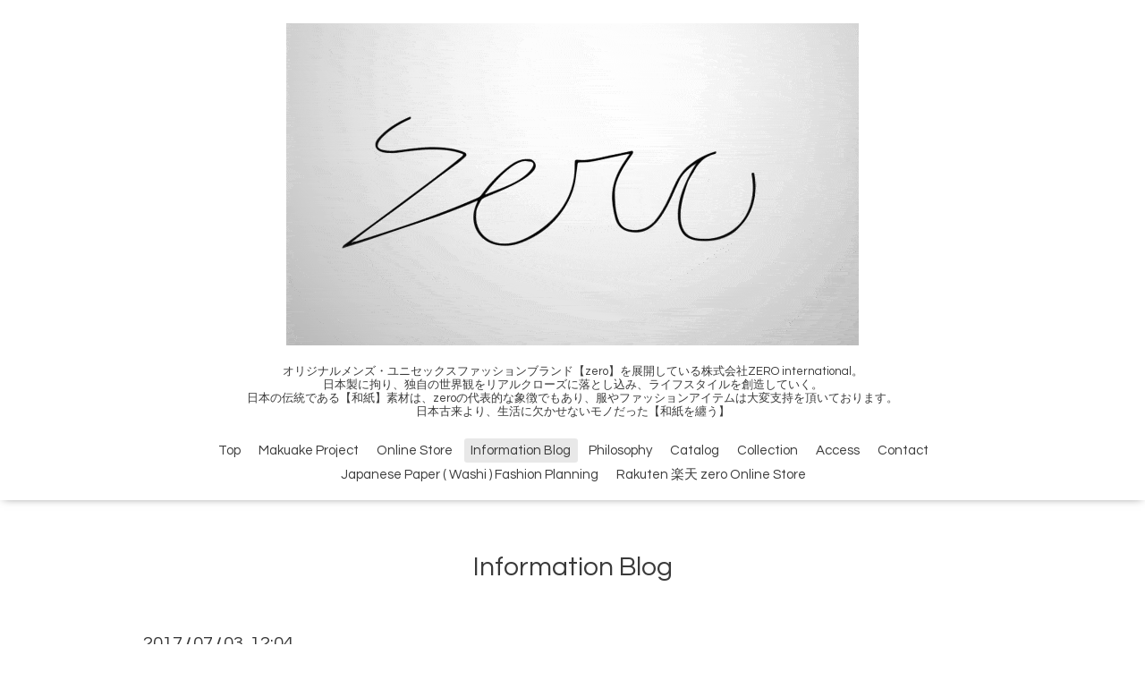

--- FILE ---
content_type: text/html; charset=utf-8
request_url: https://zero-inter.com/info/1607527
body_size: 5836
content:
<!DOCTYPE html>
<html xmlns="http://www.w3.org/1999/xhtml" xml:lang="ja" lang="ja">
<head>
  <!-- Oneplate: ver.201607070000 -->
  <meta charset="utf-8" />
  <title>新作スーピママイクロガーゼテレコネイビーカットソー長袖 - Supima Micro Gauze Rib Long Sleeve Navy - - zero メンズ・ユニセックスブランド ファッション 日本製 ホームページ</title>
    <meta name="google-site-verification" content="12NC-MrdTxSjaNvq4dbaeiZlKMPq46eb1r2GymrNrSg" />
    <meta name="google-site-verification" content="12NC-MrdTxSjaNvq4dbaeiZlKMPq46eb1r2GymrNrSg" />
    <meta name="msvalidate.01" content="12246FB4EE0FA6776551D99769114803" />
  <meta name="viewport" content="width=device-width,initial-scale=1.0,minimum-scale=1.0" />

  <meta name="description" content="こちらは前回ご紹介させて頂いた長袖カットソーの色違いネイビーになります。デザインポイントの一つであるラグランスリーブの様にも見える袖は、独特の切り替えが入っ..." />
  <meta name="keywords" content="zero,ゼロ,メンズ,ユニセックス,ファッション,ショップ,ブランド,大阪,モード,日本製," />

  <meta property="og:title" content="新作スーピママイクロガーゼテレコネイビーカットソー長袖 - Supima Micro Gauze Rib Long Sleeve Navy -" />
  <meta property="og:image" content="https://cdn.goope.jp/40685/170628173558-59536a6e6d064.jpg" />
  <meta property="og:site_name" content="zero メンズ・ユニセックスブランド ファッション 日本製 ホームページ" />
  <link rel="shortcut icon" href="//cdn.goope.jp/40685/161012180846-57fdfd9eaa75e.ico" />
  <link rel="alternate" type="application/rss+xml" title="zero メンズ・ユニセックスブランド ファッション 日本製 ホームページ / RSS" href="/feed.rss" />

 <link rel="stylesheet" href="//fonts.googleapis.com/css?family=Questrial"> 
<link rel="stylesheet" href="/style.css?299862-1763257094"> 
<link rel="stylesheet" href="/css/font-awesome/css/font-awesome.min.css"> 
<link rel="stylesheet" href="/assets/slick/slick.css">
<script src="/assets/jquery/jquery-1.9.1.min.js"></script> 
<script src="/js/tooltip.js"></script> 
<script src="/assets/clipsquareimage/jquery.clipsquareimage.js"></script>

<script>
  (function(i,s,o,g,r,a,m){i['GoogleAnalyticsObject']=r;i[r]=i[r]||function(){
  (i[r].q=i[r].q||[]).push(arguments)},i[r].l=1*new Date();a=s.createElement(o),
  m=s.getElementsByTagName(o)[0];a.async=1;a.src=g;m.parentNode.insertBefore(a,m)
  })(window,document,'script','https://www.google-analytics.com/analytics.js','ga');

  ga('create', 'UA-90248767-1', 'auto');
  ga('send', 'pageview');

</script>
</head>
<body id="info">

  <div class="totop">
    <i class="button fa fa-angle-up"></i>
  </div>

  <div id="container">

    <!-- #header -->
    <div id="header" class="cd-header">
      <div class="inner">

      <div class="element shop_tel" data-shoptel="0798-31-0186">
        <div>
          <i class="fa fa-phone-square"></i>&nbsp;0798-31-0186
        </div>
      </div>

      <h1 class="element logo">
        <a href="https://zero-inter.com"><img src='//cdn.goope.jp/40685/1608291342307kxd.gif' alt='zero メンズ・ユニセックスブランド ファッション 日本製 ホームページ' /></a>
      </h1>

      <div class="element site_description">
        <span>オリジナルメンズ・ユニセックスファッションブランド【zero】を展開している株式会社ZERO international。<br />
日本製に拘り、独自の世界観をリアルクローズに落とし込み、ライフスタイルを創造していく。<br />
日本の伝統である【和紙】素材は、zeroの代表的な象徴でもあり、服やファッションアイテムは大変支持を頂いております。<br />
日本古来より、生活に欠かせないモノだった【和紙を纏う】</span>
      </div>

      <div class="element navi pc">
        <ul class="navi_list">
          
          <li class="navi_top">
            <a href="/" >Top</a>
          </li>
          
          <li class="navi_free free_387046">
            <a href="/free/project" >Makuake Project</a>
          </li>
          
          <li class="navi_links links_22732">
            <a href="http://zero-onlineshop.net/" target="_blank">Online Store</a>
          </li>
          
          <li class="navi_info active">
            <a href="/info" > Information Blog</a><ul class="sub_navi">
<li><a href='/info/2025-07'>2025-07（2）</a></li>
<li><a href='/info/2025-03'>2025-03（1）</a></li>
<li><a href='/info/2024-09'>2024-09（1）</a></li>
<li><a href='/info/2024-08'>2024-08（2）</a></li>
<li><a href='/info/2024-07'>2024-07（2）</a></li>
<li><a href='/info/2024-06'>2024-06（2）</a></li>
<li><a href='/info/2024-05'>2024-05（3）</a></li>
<li><a href='/info/2024-04'>2024-04（3）</a></li>
<li><a href='/info/2024-03'>2024-03（3）</a></li>
<li><a href='/info/2024-02'>2024-02（3）</a></li>
<li><a href='/info/2024-01'>2024-01（3）</a></li>
<li><a href='/info/2023-12'>2023-12（3）</a></li>
<li><a href='/info/2023-11'>2023-11（3）</a></li>
<li><a href='/info/2023-10'>2023-10（2）</a></li>
<li><a href='/info/2023-09'>2023-09（3）</a></li>
<li><a href='/info/2023-08'>2023-08（2）</a></li>
<li><a href='/info/2023-07'>2023-07（3）</a></li>
<li><a href='/info/2023-06'>2023-06（2）</a></li>
<li><a href='/info/2023-05'>2023-05（2）</a></li>
<li><a href='/info/2023-04'>2023-04（4）</a></li>
<li><a href='/info/2023-03'>2023-03（2）</a></li>
<li><a href='/info/2023-02'>2023-02（2）</a></li>
<li><a href='/info/2023-01'>2023-01（2）</a></li>
<li><a href='/info/2022-12'>2022-12（2）</a></li>
<li><a href='/info/2022-11'>2022-11（3）</a></li>
<li><a href='/info/2022-10'>2022-10（2）</a></li>
<li><a href='/info/2022-09'>2022-09（2）</a></li>
<li><a href='/info/2022-08'>2022-08（1）</a></li>
<li><a href='/info/2022-07'>2022-07（3）</a></li>
<li><a href='/info/2022-06'>2022-06（2）</a></li>
<li><a href='/info/2022-05'>2022-05（2）</a></li>
<li><a href='/info/2022-04'>2022-04（2）</a></li>
<li><a href='/info/2022-03'>2022-03（3）</a></li>
<li><a href='/info/2022-02'>2022-02（2）</a></li>
<li><a href='/info/2022-01'>2022-01（2）</a></li>
<li><a href='/info/2021-12'>2021-12（2）</a></li>
<li><a href='/info/2021-11'>2021-11（2）</a></li>
<li><a href='/info/2021-10'>2021-10（1）</a></li>
<li><a href='/info/2021-09'>2021-09（1）</a></li>
<li><a href='/info/2021-08'>2021-08（1）</a></li>
<li><a href='/info/2021-07'>2021-07（2）</a></li>
<li><a href='/info/2021-06'>2021-06（2）</a></li>
<li><a href='/info/2021-05'>2021-05（2）</a></li>
<li><a href='/info/2021-04'>2021-04（2）</a></li>
<li><a href='/info/2021-03'>2021-03（1）</a></li>
<li><a href='/info/2021-02'>2021-02（2）</a></li>
<li><a href='/info/2021-01'>2021-01（1）</a></li>
<li><a href='/info/2020-12'>2020-12（2）</a></li>
<li><a href='/info/2020-11'>2020-11（2）</a></li>
<li><a href='/info/2020-10'>2020-10（1）</a></li>
<li><a href='/info/2020-09'>2020-09（1）</a></li>
<li><a href='/info/2020-08'>2020-08（1）</a></li>
<li><a href='/info/2020-07'>2020-07（2）</a></li>
<li><a href='/info/2020-06'>2020-06（1）</a></li>
<li><a href='/info/2020-05'>2020-05（4）</a></li>
<li><a href='/info/2020-04'>2020-04（1）</a></li>
<li><a href='/info/2020-03'>2020-03（2）</a></li>
<li><a href='/info/2020-01'>2020-01（2）</a></li>
<li><a href='/info/2019-12'>2019-12（1）</a></li>
<li><a href='/info/2019-11'>2019-11（1）</a></li>
<li><a href='/info/2019-10'>2019-10（2）</a></li>
<li><a href='/info/2019-06'>2019-06（2）</a></li>
<li><a href='/info/2019-05'>2019-05（2）</a></li>
<li><a href='/info/2019-01'>2019-01（4）</a></li>
<li><a href='/info/2018-12'>2018-12（2）</a></li>
<li><a href='/info/2018-11'>2018-11（2）</a></li>
<li><a href='/info/2018-10'>2018-10（5）</a></li>
<li><a href='/info/2018-09'>2018-09（2）</a></li>
<li><a href='/info/2018-07'>2018-07（3）</a></li>
<li><a href='/info/2018-06'>2018-06（5）</a></li>
<li><a href='/info/2018-05'>2018-05（4）</a></li>
<li><a href='/info/2018-03'>2018-03（3）</a></li>
<li><a href='/info/2018-02'>2018-02（2）</a></li>
<li><a href='/info/2018-01'>2018-01（16）</a></li>
<li><a href='/info/2017-12'>2017-12（16）</a></li>
<li><a href='/info/2017-11'>2017-11（20）</a></li>
<li><a href='/info/2017-10'>2017-10（16）</a></li>
<li><a href='/info/2017-09'>2017-09（13）</a></li>
<li><a href='/info/2017-08'>2017-08（16）</a></li>
<li><a href='/info/2017-07'>2017-07（17）</a></li>
<li><a href='/info/2017-06'>2017-06（12）</a></li>
<li><a href='/info/2017-05'>2017-05（13）</a></li>
<li><a href='/info/2017-04'>2017-04（23）</a></li>
<li><a href='/info/2017-03'>2017-03（18）</a></li>
<li><a href='/info/2017-02'>2017-02（12）</a></li>
<li><a href='/info/2017-01'>2017-01（14）</a></li>
<li><a href='/info/2016-12'>2016-12（21）</a></li>
<li><a href='/info/2016-11'>2016-11（26）</a></li>
<li><a href='/info/2016-10'>2016-10（13）</a></li>
<li><a href='/info/2016-09'>2016-09（5）</a></li>
<li><a href='/info/2016-08'>2016-08（1）</a></li>
</ul>

          </li>
          
          <li class="navi_free free_98761">
            <a href="/free/philosophy" >Philosophy</a>
          </li>
          
          <li class="navi_free free_122298">
            <a href="/free/catalog" >Catalog</a>
          </li>
          
          <li class="navi_photo">
            <a href="/photo" >Collection</a>
          </li>
          
          <li class="navi_about">
            <a href="/about" > Access</a>
          </li>
          
          <li class="navi_contact">
            <a href="/contact" >Contact</a>
          </li>
          
          <li class="navi_free free_107229">
            <a href="/free/washi-planning" >Japanese Paper ( Washi ) Fashion Planning</a>
          </li>
          
          <li class="navi_links links_34744">
            <a href="http://www.rakuten.co.jp/zero-onlinestore/" target="_blank">Rakuten 楽天 zero Online Store</a>
          </li>
          
        </ul>
      </div>
      <!-- /#navi -->

      </div>
      <!-- /.inner -->

      <div class="navi mobile"></div>

      <div id="button_navi">
        <div class="navi_trigger cd-primary-nav-trigger">
          <i class="fa fa-navicon"></i>
        </div>
      </div>

    </div>
    <!-- /#header -->

    <div id="content">

<!-- CONTENT ----------------------------------------------------------------------- -->






<!----------------------------------------------
ページ：インフォメーション
---------------------------------------------->
<div class="inner">

  <h2 class="page_title">
    <span> Information Blog</span>
  </h2>

  <!-- .autopagerize_page_element -->
  <div class="autopagerize_page_element">

    
    <!-- .article -->
    <div class="article">

      <div class="date">
        2017<span> / </span>07<span> / </span>03&nbsp;&nbsp;12:04
      </div>

      <div class="body">
        <h3 class="article_title">
          <a href="/info/1607527">新作スーピママイクロガーゼテレコネイビーカットソー長袖 - Supima Micro Gauze Rib Long Sleeve Navy -</a>
        </h3>

        <div class="photo">
          <img src='//cdn.goope.jp/40685/170628173558-59536a6e6d064.jpg' alt='テレコネイビー長袖.jpg'/>
        </div>

        <div class="textfield">
          <p style="text-align: center;">&nbsp;</p>
<p style="text-align: center;">こちらは前回ご紹介させて頂いた</p>
<p style="text-align: center;">&nbsp;</p>
<p style="text-align: center;">長袖カットソーの色違いネイビーになります。</p>
<p style="text-align: center;">&nbsp;</p>
<p style="text-align: center;">デザインポイントの一つである</p>
<p style="text-align: center;">&nbsp;</p>
<p style="text-align: center;"><strong>ラグランスリーブの様にも見える袖は、</strong></p>
<p style="text-align: center;"><strong>&nbsp;</strong></p>
<p style="text-align: center;"><strong>独特の切り替えが入った身体に沿うタイトなシルエットです。</strong></p>
<p style="text-align: center;">&nbsp;</p>
<p style="text-align: center;">腕が上がりやすく運動量を計算し、</p>
<p style="text-align: center;">&nbsp;</p>
<p style="text-align: center;">負荷をかかりにくくし、</p>
<p style="text-align: center;">&nbsp;</p>
<p style="text-align: center;">素材の伸縮性もあり、機動性が</p>
<p style="text-align: center;">&nbsp;</p>
<p style="text-align: center;">非常に高い仕様のデザインになります。</p>
<p style="text-align: center;">&nbsp;</p>
<p style="text-align: center;">&nbsp;</p>
<p style="text-align: center;"><img src="https://cdn.goope.jp/40685/170701113530-59570a72ea02b.jpg" alt="ZM-17AW-CS001NV3.jpg" /></p>
<p style="text-align: center;">&nbsp;</p>
<p style="text-align: center;">&nbsp;</p>
<p style="text-align: center;"><a href="http://zero-onlineshop.net/?pid=119070202" target="_blank"><span style="text-decoration: underline;"><strong>スーピママイクロガーゼテレコ半袖ネイビーカットソー</strong></span></a></p>
<p style="text-align: center;"><a href="http://zero-onlineshop.net/?pid=119070202" target="_blank"><span style="text-decoration: underline;"><strong>Supima Micro Gauze Rib Long Sleeve Cut&amp;Sewn - Navy</strong></span></a></p>
<p style="text-align: center;">&nbsp;</p>
<p style="text-align: center;"><strong>Quality　：　綿50％　ポリエステル50％</strong></p>
<p style="text-align: center;"><strong>Size　：　0　・　2</strong></p>
<p style="text-align: center;"><strong>Price　：　11,500（税込）</strong></p>
<p style="text-align: center;"><strong>生産　：　日本製</strong>&nbsp;</p>
<p style="text-align: center;">&nbsp;</p>
<p style="text-align: center;">タイトなシルエット、身体に沿うラインと細めの方向けと思われがちですが、</p>
<p style="text-align: center;">&nbsp;</p>
<p style="text-align: center;">アームホールのゆとり分量をしっかり取り、素材の伸縮性も高い為、</p>
<p style="text-align: center;">&nbsp;</p>
<p style="text-align: center;">身体の大きな方にも似合うようにデザインしております。&nbsp;</p>
<p style="text-align: center;">&nbsp;</p>
<p style="text-align: center;">ゆったりと着用出来る上、非常に滑らかな素材感は重宝したいカットソーです。</p>
<p style="text-align: center;">&nbsp;</p>
<p style="text-align: center;">&nbsp;</p>
<p style="text-align: center;"><img src="https://cdn.goope.jp/40685/170701113544-59570a80536b2.jpg" alt="ZM-17AW-CS001NV2.jpg" /></p>
<p style="text-align: center;">&nbsp;</p>
<p style="text-align: center;">&nbsp;</p>
<p style="text-align: center;">ネイビーの色の意味には、視覚的に様々な効果、意味があります。</p>
<p style="text-align: center;">&nbsp;</p>
<p style="text-align: center;">&nbsp;</p>
<p style="text-align: center;"><strong>1、落ち着いた印象、真面目さ、信頼感</strong></p>
<p style="text-align: center;">&nbsp;</p>
<p style="text-align: center;">青の中でも落ちついたカラーのネイビーは大人のような落ち着いた印象を与えます。</p>
<p style="text-align: center;">&nbsp;</p>
<p style="text-align: center;">世界的にも人気のカラーで、特に日本人は非常に人気のあるカラーと言えます。</p>
<p style="text-align: center;">&nbsp;</p>
<p style="text-align: center;">銀行などの金融機関は信頼性が大事だったりしますので、</p>
<p style="text-align: center;">&nbsp;</p>
<p style="text-align: center;">イメージカラーでネイビーが使われたりもしますよね。</p>
<p style="text-align: center;">&nbsp;</p>
<p style="text-align: center;">&nbsp;</p>
<p style="text-align: center;"><strong>2、リラックスや睡眠を促進</strong></p>
<p style="text-align: center;">&nbsp;</p>
<p style="text-align: center;">広大な海や空を連想させられるネイビーに包まれる事で</p>
<p style="text-align: center;">&nbsp;</p>
<p style="text-align: center;">本能的にリラックス出来る効果があります。</p>
<p style="text-align: center;">&nbsp;</p>
<p style="text-align: center;">リラックス出来る状態が続くと眠くなります。</p>
<p style="text-align: center;">&nbsp;</p>
<p style="text-align: center;">そういう点で睡眠を促進する、心を落ち着かせるカラーとも言えるでしょう。</p>
<p style="text-align: center;">&nbsp;</p>
<p style="text-align: center;">&nbsp;</p>
<p style="text-align: center;"><img src="https://cdn.goope.jp/40685/170701113559-59570a8fb324c.jpg" alt="ZM-17AW-CS001NV4.jpg" /></p>
<p style="text-align: center;">&nbsp;</p>
<p style="text-align: center;">&nbsp;</p>
<p style="text-align: center;"><strong>3、冷静さや集中力を高める</strong></p>
<p style="text-align: center;">&nbsp;</p>
<p style="text-align: center;">ネイビーは冷静さを保ち、集中力を高める効果があります。</p>
<p style="text-align: center;">&nbsp;</p>
<p style="text-align: center;">仕事や勉強、大事な何か集中したい時には間違いなく取り入れたい色です。</p>
<p style="text-align: center;">&nbsp;</p>
<p style="text-align: center;">&nbsp;</p>
<p style="text-align: center;"><strong>色の意味を理解し、デザインに落とし込む事でマッチした今着たいカットソーを創りました。</strong></p>
<p style="text-align: center;">&nbsp;</p>
<p style="text-align: center;">&nbsp;</p>
<p style="text-align: center;"><img src="https://cdn.goope.jp/40685/170701113612-59570a9c8eda4.jpg" alt="ZM-17AW-CS001NV5.jpg" />&nbsp;</p>
<p style="text-align: center;">&nbsp;</p>
<p style="text-align: center;">是非、ご来店お待ちしております。&nbsp;</p>
<p style="text-align: center;">&nbsp;</p>
<p style="text-align: center;">通販サイトも御座いますので御確認頂ければ幸いです。</p>
<p style="text-align: center;">&nbsp;</p>
<p style="text-align: center;">&nbsp;</p>
<p style="text-align: center;">&nbsp;</p>
<script type="text/javascript" src="http://zero-inter.shop-pro.jp/?mode=cartjs&amp;pid=119070202&amp;style=basic&amp;name=y&amp;img=y&amp;expl=n&amp;stock=y&amp;price=y&amp;inq=y&amp;sk=y" charset="euc-jp"></script>
<p style="text-align: center;">&nbsp;</p>
<p style="text-align: center;">&nbsp;</p>
<p style="text-align: center;"><strong>zero/㈱ZERO international　店舗案内</strong></p>
<p style="text-align: center;"><strong>&nbsp;</strong></p>
<p style="text-align: center;"><strong><span style="text-decoration: underline;"><a href="http://zero-inter.com/about">Shop zero</a></span></strong></p>
<p style="text-align: center;"><strong>&nbsp;</strong></p>
<p style="text-align: center;"><strong>&nbsp;</strong></p>
<p style="text-align: center;"><strong>zero 公式通販サイトはこちら</strong></p>
<p style="text-align: center;">&nbsp;</p>
<p style="text-align: center;"><a href="http://zero-onlineshop.net/" target="_blank"><strong><img src="https://cdn.goope.jp/40685/170412162422-58edd626c24b5.jpg" alt="オンラインバナー.jpg" /></strong></a></p>
<p style="text-align: center;"><strong>&nbsp;</strong></p>
<p style="text-align: center;">&nbsp;</p>
        </div>
      </div>

    </div>
    <!-- /.article -->
    

  </div>
  <!-- /.autopagerize_page_element -->

</div>
<!-- /.inner -->


























<!-- CONTENT ----------------------------------------------------------------------- -->

    </div>
    <!-- /#content -->


    


    <div class="gadgets">
      <div class="inner">
      </div>
    </div>

    <div class="sidebar">
      <div class="inner">

        <div class="block today_area">
          <h3>Schedule</h3>
          <dl>
            <dt class="today_title">
              2025.12.09 Tuesday
            </dt>
            
          </dl>
        </div>

        <div class="block counter_area">
          <h3>Counter</h3>
          <div>Today: <span class="num">92</span></div>
          <div>Yesterday: <span class="num">273</span></div>
          <div>Total: <span class="num">873618</span></div>
        </div>

        <div class="block qr_area">
          <h3>Mobile</h3>
          <img src="//r.goope.jp/qr/zero"width="100" height="100" />
        </div>

      </div>
    </div>

    <div class="social">
      <div class="inner"><div id="navi_parts">
<div class="navi_parts_detail">
<div id="google_translate_element"></div><script type="text/javascript">
function googleTranslateElementInit() {
  new google.translate.TranslateElement({pageLanguage: 'ja', layout: google.translate.TranslateElement.InlineLayout.SIMPLE}, 'google_translate_element');
}
</script><script type="text/javascript" src="//translate.google.com/translate_a/element.js?cb=googleTranslateElementInit"></script>
        
</div>
</div>
<div id="social_widgets">
<div  id="widget_facebook_like" class="social_widget">
<div style="text-align:left;padding-bottom:10px;">
<iframe src="//www.facebook.com/plugins/like.php?href=https%3A%2F%2Fzero-inter.com&amp;width&amp;layout=button_count&amp;action=like&amp;show_faces=false&amp;share=true&amp;height=21&amp;appId=837439917751931" scrolling="no" frameborder="0" style="border:none; overflow:hidden; height:21px;" allowTransparency="true"></iframe>
</div>
</div>

</div>
</div>
    </div>

    <div id="footer">
        <div class="inner">

          <div class="social_icons">
            
            <a href="https://twitter.com/zeroint0" target="_blank">
              <span class="icon-twitter"></span>
            </a>
            

            
            <a href="https://www.facebook.com/1428653203828468" target="_blank">
              <span class="icon-facebook"></span>
            </a>
            

            
            <a href="https://www.instagram.com/zero_international_official/" target="_blank">
              <span class="icon-instagram"></span>
            </a>
            
          </div>

          <div class="shop_name">
            <a href="https://zero-inter.com">zero / ㈱ZERO international</a>
          </div>

          <div class="copyright">
            &copy;2025 <a href="https://zero-inter.com">zero / ㈱ZERO international</a>. All Rights Reserved.
          </div>

          <div>
            <div class="powered">
              Powered by <a class="link_color_02" href="https://goope.jp/">グーペ</a> /
              <a class="link_color_02" href="https://admin.goope.jp/">Admin</a>
            </div>

            <div class="shop_rss">
              <span>/ </span><a href="/feed.rss">RSS</a>
            </div>
          </div>

        </div>
    </div>

  </div>
  <!-- /#container -->

  <script src="/assets/colorbox/jquery.colorbox-min.js"></script>
  <script src="/assets/slick/slick.js"></script>
  <script src="/assets/lineup/jquery-lineup.min.js"></script>
  <script src="/assets/tile/tile.js"></script>
  <script src="/js/theme_oneplate/init.js"></script>
</body>
</html>


--- FILE ---
content_type: text/plain
request_url: https://www.google-analytics.com/j/collect?v=1&_v=j102&a=550197389&t=pageview&_s=1&dl=https%3A%2F%2Fzero-inter.com%2Finfo%2F1607527&ul=en-us%40posix&dt=%E6%96%B0%E4%BD%9C%E3%82%B9%E3%83%BC%E3%83%94%E3%83%9E%E3%83%9E%E3%82%A4%E3%82%AF%E3%83%AD%E3%82%AC%E3%83%BC%E3%82%BC%E3%83%86%E3%83%AC%E3%82%B3%E3%83%8D%E3%82%A4%E3%83%93%E3%83%BC%E3%82%AB%E3%83%83%E3%83%88%E3%82%BD%E3%83%BC%E9%95%B7%E8%A2%96%20-%20Supima%20Micro%20Gauze%20Rib%20Long%20Sleeve%20Navy%20-%20-%20zero%20%E3%83%A1%E3%83%B3%E3%82%BA%E3%83%BB%E3%83%A6%E3%83%8B%E3%82%BB%E3%83%83%E3%82%AF%E3%82%B9%E3%83%96%E3%83%A9%E3%83%B3%E3%83%89%20%E3%83%95%E3%82%A1%E3%83%83%E3%82%B7%E3%83%A7%E3%83%B3%20%E6%97%A5%E6%9C%AC%E8%A3%BD%20%E3%83%9B%E3%83%BC%E3%83%A0%E3%83%9A%E3%83%BC%E3%82%B8&sr=1280x720&vp=1280x720&_u=IEBAAEABAAAAACAAI~&jid=324301183&gjid=1812074174&cid=1788401483.1765238372&tid=UA-90248767-1&_gid=204905954.1765238372&_r=1&_slc=1&z=496583348
body_size: -450
content:
2,cG-CVQZSY06R3